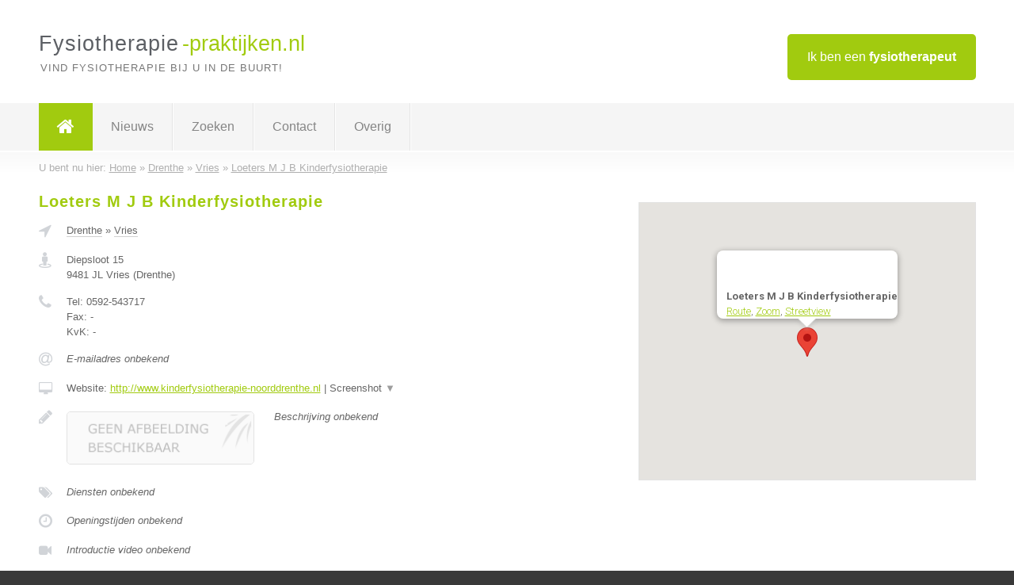

--- FILE ---
content_type: text/html; charset=utf-8
request_url: https://www.fysiotherapie-praktijken.nl/fysiotherapeut/drenthe/vries/loeters-m-j-b-kinderfysiotherapie
body_size: 3127
content:

<!DOCTYPE html>
<html xmlns="http://www.w3.org/1999/xhtml" xml:lang="nl" lang="nl" dir="ltr">
<head>
<!-- Copyright https://www.jbb-media.nl -->
<title>Loeters M J B Kinderfysiotherapie</title>
<meta http-equiv="Content-Type" content="text/html; charset=UTF-8" />
<meta property="og:title" content="Loeters M J B Kinderfysiotherapie" />
<meta property="og:type" content="website" />
<meta property="og:url" content="https://www.fysiotherapie-praktijken.nl/fysiotherapeut/drenthe/vries/loeters-m-j-b-kinderfysiotherapie" />
<meta property="og:image" content="https://www.fysiotherapie-praktijken.nl/img/social-og-image.png" />
<meta property="og:description" content="Loeters M J B Kinderfysiotherapie uit Vries (Drenthe) | Alle informatie over Loeters M J B Kinderfysiotherapie uit Vries (Drenthe)." />
<meta name="viewport" content="width=device-width, initial-scale=1" />
<meta name="description" content="Loeters M J B Kinderfysiotherapie uit Vries (Drenthe) | Alle informatie over Loeters M J B Kinderfysiotherapie uit Vries (Drenthe)." />
<meta name="keywords" content="Loeters M J B Kinderfysiotherapie,Vries,Drenthe,fysiotherapeut,fysiotherapeuten,fysiotherapie,fysio" />
<meta name="robots" content="index, follow" />
<meta content="IE=edge" http-equiv="X-UA-Compatible" />
<link rel="canonical" href="https://www.fysiotherapie-praktijken.nl/fysiotherapeut/drenthe/vries/loeters-m-j-b-kinderfysiotherapie" />
<link rel="apple-touch-icon" sizes="180x180" href="https://www.fysiotherapie-praktijken.nl/apple-touch-icon.png" />
<link rel="icon" type="image/png" sizes="32x32" href="https://www.fysiotherapie-praktijken.nl/favicon-32x32.png" />
<link rel="icon" type="image/png" sizes="16x16" href="https://www.fysiotherapie-praktijken.nl/favicon-16x16.png" />
<link rel="manifest" href="https://www.fysiotherapie-praktijken.nl/site.webmanifest" />
<link rel="mask-icon" href="https://www.fysiotherapie-praktijken.nl/safari-pinned-tab.svg" color="#a1cb0f" />
<meta name="msapplication-TileColor" content="#a1cb0f" />
<meta name="theme-color" content="#ffffff" />
<link rel="stylesheet" href="https://www.fysiotherapie-praktijken.nl/lay-out/style-1615647762.css" />
<meta name="google-site-verification" content="EAOy8utjEieO5Hgjvc4CbghZIHA6bXh-WnxDzYsfu3Y" />
</head>
<body itemscope itemtype="https://schema.org/WebPage">

<div id="bar_top">
	<div class="container clearfix">
		<div id="companies"><a href="https://www.fysiotherapie-praktijken.nl/bedrijven.html" title="Ik ben een fysiotherapeut">Ik ben een <strong>fysiotherapeut</strong></a></div>

		<div id="logo">
			<a href="https://www.fysiotherapie-praktijken.nl" title="Fysiotherapeut"><span class="logo_split_a">Fysiotherapie</span><span class="logo_split_b">-praktijken.nl</span></a>
			<span class="slogan">Vind fysiotherapie bij u in de buurt!</span>
		</div>
	</div>
</div>



<div id="bar_menu">
	<div class="container clearfix">
		<button type="button" id="show-menu" onclick="menu_toggle(); return false;"><i class="fa fa-navicon"></i></button>
		<ul id="menu">
			<li class="home"><a href="https://www.fysiotherapie-praktijken.nl" title="Fysiotherapeut"><i class="fa fa-home"></i></a></li>
			<li><a href="https://www.fysiotherapie-praktijken.nl/nieuws.html" title="Fysiotherapeut nieuws">Nieuws</a></li>
			<li><a href="https://www.fysiotherapie-praktijken.nl/zoeken.html" title="Zoeken Fysiotherapeuten">Zoeken</a></li>
			<li><a href="https://www.fysiotherapie-praktijken.nl/contact.html" title="Contact met Fysiotherapie-praktijken.nl">Contact</a></li>

			
<li><a href="#" onclick="menu_expand_toggle( this ); return false;" title="Overig">Overig</a>
<ul class="hidden">
<li><a href="https://www.fysiotherapie-praktijken.nl/de-fysiotherapeut.html" title="De fysiotherapeut">De fysiotherapeut</a></li>
<li><a href="https://www.fysiotherapie-praktijken.nl/algemeen-fysiotherapeut.html" title="Algemeen fysiotherapeut">Algemeen fysiotherapeut</a></li>
<li><a href="https://www.fysiotherapie-praktijken.nl/arbeidsfysiotherapeut.html" title="Arbeidsfysiotherapeut">Arbeidsfysiotherapeut</a></li>
<li><a href="https://www.fysiotherapie-praktijken.nl/bedrijfsfysiotherapeut.html" title="Bedrijfsfysiotherapeut">Bedrijfsfysiotherapeut</a></li>
<li><a href="https://www.fysiotherapie-praktijken.nl/bekkenfysiotherapeut.html" title="Bekkenfysiotherapeut">Bekkenfysiotherapeut</a></li>
<li><a href="https://www.fysiotherapie-praktijken.nl/geriatriefysiotherapeut.html" title="Geriatriefysiotherapeut">Geriatriefysiotherapeut</a></li>
<li><a href="https://www.fysiotherapie-praktijken.nl/hart-vaat-en-longfysiotherapeut.html" title="Hart vaat en longfysiotherapeut">Hart vaat en longfysiotherapeut</a></li>
<li><a href="https://www.fysiotherapie-praktijken.nl/kinderfysiotherapeut.html" title="Kinderfysiotherapeut">Kinderfysiotherapeut</a></li>
<li><a href="https://www.fysiotherapie-praktijken.nl/manueel-therapeut.html" title="Manueel therapeut">Manueel therapeut</a></li>
<li><a href="https://www.fysiotherapie-praktijken.nl/oedeemfysiotherapeut.html" title="Oedeemfysiotherapeut">Oedeemfysiotherapeut</a></li>
<li><a href="https://www.fysiotherapie-praktijken.nl/psychosomatische-fysiotherapeut.html" title="Psychosomatische fysiotherapeut">Psychosomatische fysiotherapeut</a></li>
<li><a href="https://www.fysiotherapie-praktijken.nl/sportfysiotherapeut.html" title="Sportfysiotherapeut">Sportfysiotherapeut</a></li>
<li><a href="https://www.fysiotherapie-praktijken.nl/fysiotherapie-volledig-vergoed.html" title="Fysiotherapie volledig vergoed">Fysiotherapie volledig vergoed</a></li>
<li><a href="https://www.fysiotherapie-praktijken.nl/artrose.html" title="Artrose">Artrose</a></li>
<li><a href="https://www.fysiotherapie-praktijken.nl/copd.html" title="Copd">Copd</a></li>
<li><a href="https://www.fysiotherapie-praktijken.nl/enkel-verstuiking.html" title="Enkel verstuiking">Enkel verstuiking</a></li>
<li><a href="https://www.fysiotherapie-praktijken.nl/etalagebenen.html" title="Etalagebenen">Etalagebenen</a></li>
<li><a href="https://www.fysiotherapie-praktijken.nl/hernia.html" title="Hernia">Hernia</a></li>
<li><a href="https://www.fysiotherapie-praktijken.nl/lage-rugklachten.html" title="Lage rugklachten">Lage rugklachten</a></li>
<li><a href="https://www.fysiotherapie-praktijken.nl/whiplash.html" title="Whiplash">Whiplash</a></li>
</ul>
</li>

		</ul>
	</div>
</div>


	<div id="bar_breadcrumbs">
		<div class="container">
			U bent nu hier: <span itemprop="itemListElement" itemscope itemtype="https://schema.org/ListItem"><a href="https://www.fysiotherapie-praktijken.nl" title="Home" itemprop="item"><span itemprop="name">Home</span></a><meta itemprop="position" content="1" /></span> &raquo; <span itemprop="itemListElement" itemscope itemtype="https://schema.org/ListItem"><a href="https://www.fysiotherapie-praktijken.nl/fysiotherapeut/drenthe" title="Fysiotherapeut Drenthe" itemprop="item"><span itemprop="name">Drenthe</span></a><meta itemprop="position" content="2" /></span> &raquo; <span itemprop="itemListElement" itemscope itemtype="https://schema.org/ListItem"><a href="https://www.fysiotherapie-praktijken.nl/fysiotherapeut/drenthe/vries" title="Fysiotherapeut Vries" itemprop="item"><span itemprop="name">Vries</span></a><meta itemprop="position" content="3" /></span> &raquo; <span itemprop="itemListElement" itemscope itemtype="https://schema.org/ListItem"><a href="https://www.fysiotherapie-praktijken.nl/fysiotherapeut/drenthe/vries/loeters-m-j-b-kinderfysiotherapie" title="Loeters M J B Kinderfysiotherapie" itemprop="item"><span itemprop="name">Loeters M J B Kinderfysiotherapie</span></a><meta itemprop="position" content="4" /></span>		</div>
	</div>

	<div id="cont_results" class="single">
		<div class="bar_result" itemscope itemtype="https://schema.org/LocalBusiness">
			<div class="container clearfix">
					<div class="result_left">
		<h1 title="Loeters M J B Kinderfysiotherapie"><span itemprop="name">Loeters M J B Kinderfysiotherapie</span></h1>
		<div class="table_result">
			<div class="row">
				<div class="col_a">
					<i class="fa fa-location-arrow" title="Provincie en plaats &#8250; Loeters M J B Kinderfysiotherapie"></i>
				</div>
				<div class="col_b">
					<a href="https://www.fysiotherapie-praktijken.nl/fysiotherapeut/drenthe" class="a_alternative" title="Fysiotherapeut Drenthe">Drenthe</a>
					&raquo; <a href="https://www.fysiotherapie-praktijken.nl/fysiotherapeut/drenthe/vries" class="a_alternative" title="Fysiotherapeut Vries">Vries</a>
				</div>
			</div>
			<div class="row">
				<div class="col_a">
					<i class="fa fa-street-view" title="Informatie &#8250; Loeters M J B Kinderfysiotherapie"></i>
				</div>
				<div class="col_b" itemprop="address" itemscope itemtype="https://schema.org/PostalAddress">
					<span itemprop="streetAddress">Diepsloot 15</span><br /><span itemprop="postalCode">9481 JL</span> <span itemprop="addressLocality">Vries</span> (<span itemprop="addressRegion">Drenthe</span>)
				</div>
			</div>
			<div class="row">
				<div class="col_a">
					<i class="fa fa-phone" title="Telefoonnummer &#8250; Loeters M J B Kinderfysiotherapie"></i>
				</div>
				<div class="col_b">
					Tel: <span itemprop="telephone">0592-543717</span><br />
					Fax: <span itemprop="faxNumber">-</span><br />
					KvK: <span itemprop="taxID">-</span>
				</div>
			</div>
			<div class="row">
				<div class="col_a">
					<i class="fa fa-at" title="E-mail &#8250; Loeters M J B Kinderfysiotherapie"></i>
				</div>
				<div class="col_b">
					<i>E-mailadres onbekend</i>
				</div>
			</div>
			<div class="row">
				<div class="col_a">
					<i class="fa fa-desktop small" title="Website &#8250; Loeters M J B Kinderfysiotherapie"></i>
				</div>
				<div class="col_b">
 					Website: <a href="http://www.kinderfysiotherapie-noorddrenthe.nl" title="Loeters M J B Kinderfysiotherapie" onclick="count(2866,this.href); return false;" itemprop="item">http://www.kinderfysiotherapie-noorddrenthe.nl</a> | <a href="#" onclick="switch_jbb(2866,'screenshot','http://www.kinderfysiotherapie-noorddrenthe.nl');return false;" class="a_astext" id="change_screenshot_2866" title="Screenshot &#8250; Loeters M J B Kinderfysiotherapie">Screenshot <span class="color_a">&#9660;</span></a><br /><div class="maxwidth"><div id="show_screenshot_2866"></div></div>
				</div>
			</div>
			<div class="row">
				<div class="col_a">
					<i class="fa fa-pencil" title="Beschrijving &#8250; Loeters M J B Kinderfysiotherapie"></i>
				</div>
				<div class="col_b" itemprop="description" content="">
					<img src="https://www.fysiotherapie-praktijken.nl/img/no-image-small.png" width="237" height="66" alt="Afbeelding &#8250; Loeters M J B Kinderfysiotherapie" title="Afbeelding &#8250; Loeters M J B Kinderfysiotherapie" class="img_single" />
					<i>Beschrijving onbekend</i>
				</div>
			</div>
			<div class="row">
				<div class="col_a">
					<i class="fa fa-tags small" title="Diensten &#8250; Loeters M J B Kinderfysiotherapie"></i>
				</div>
				<div class="col_b">
					<i>Diensten onbekend</i>
				</div>
			</div>
			<div class="row">
				<div class="col_a">
					<i class="fa fa-clock-o" title="Openingstijden &#8250; Loeters M J B Kinderfysiotherapie"></i>
				</div>
				<div class="col_b">
					<i>Openingstijden onbekend</i>
				</div>
			</div>
			<div class="row">
				<div class="col_a">
					<i class="fa fa-video-camera small" title="Introductie video &#8250; Loeters M J B Kinderfysiotherapie"></i>
				</div>
				<div class="col_b">
					<i>Introductie video onbekend</i>
				</div>
			</div>
			<div class="row">
				<div class="col_a">
					<i class="fa fa-car small" title="Werkgebied &#8250; Loeters M J B Kinderfysiotherapie"></i>
				</div>
				<div class="col_b">
					<i>Werkgebied onbekend</i>
				</div>
			</div>
			<div class="row">
				<div class="col_a">
					<i class="fa fa-user" title="Sociale Media &#8250; Loeters M J B Kinderfysiotherapie"></i>
				</div>
				<div class="col_b">
					Sociale media:
					<div class="social_links">
						<a href="javascript:alert('Twitter onbekend...');" title="Twitter &#8250; Loeters M J B Kinderfysiotherapie" class="disable"><i class="fa fa-twitter"></i></a>
						<a href="javascript:alert('Facebook onbekend...');" title="Facebook &#8250; Loeters M J B Kinderfysiotherapie" class="disable"><i class="fa fa-facebook"></i></a>
						<a href="javascript:alert('Linkedin onbekend...');"  title="Linkedin &#8250; Loeters M J B Kinderfysiotherapie" class="disable"><i class="fa fa-linkedin"></i></a>
						<a href="javascript:alert('Youtube onbekend...');"  title="Youtube &#8250; Loeters M J B Kinderfysiotherapie" class="disable"><i class="fa fa-caret-right"></i></a>
					</div>
				</div>
			</div>
			<div class="row">
				<div class="col_a">
					<i class="fa fa-thumbs-up" title="Aanbevelen &#8250; Loeters M J B Kinderfysiotherapie"></i>
				</div>
				<div class="col_b">
					Vind dit bedrijf leuk, deel deze pagina met familie &amp; vrienden:
					<div id="social_block_company">
						<div class="social_block_company_css"><div class="fb-like" data-href="https://www.fysiotherapie-praktijken.nl/fysiotherapeut/drenthe/vries/loeters-m-j-b-kinderfysiotherapie" data-width="98" data-layout="button" data-action="like" data-size="small" data-share="false"></div></div>
						<div class="social_block_company_css"><script type="IN/Share" data-url="https://www.fysiotherapie-praktijken.nl/fysiotherapeut/drenthe/vries/loeters-m-j-b-kinderfysiotherapie"></script></div>
						<div class="social_block_company_css"><a href="https://twitter.com/intent/tweet" class="twitter-share-button" data-url="https://www.fysiotherapie-praktijken.nl/fysiotherapeut/drenthe/vries/loeters-m-j-b-kinderfysiotherapie" data-text="" data-hashtags="fysiotherapeut" data-via="VinderNl">Tweet</a></div>
					</div>
				</div>
			</div>
		</div>
	</div>
	<div class="result_right">
		<div class="googlemap_container extern_single"><div id="map_canvas" class="googlemap_class" data-title="Loeters M J B Kinderfysiotherapie" data-company="Loeters M J B Kinderfysiotherapie"  data-address="Diepsloot 15" data-zipcode="9481 JL" data-place="Vries" data-country="Nederland" data-lat="53.069275" data-lng="6.582836"></div></div>
	</div>
			</div>
		</div>
	</div>

	

<div id="fb-root"></div>


<div id="bar_foottext">
	<div class="container">
		Ik kwam, ik zocht, ik vond - Julius Caesar / 47 v.Chr. ;)
	</div>
</div>


<div id="bar_bottom">
	<div class="container">
		
	<a href="https://twitter.com/VinderNl" onclick="open_blank(this.href); return false;" class="social_icon"><i class="fa fa-twitter"></i></a>	<a href="https://www.facebook.com/vindernl" onclick="open_blank(this.href); return false;" class="social_icon"><i class="fa fa-facebook"></i></a>	<a href="https://nl.linkedin.com/company/bedrijven-vinder-nl" onclick="open_blank(this.href); return false;" class="social_icon"><i class="fa fa-linkedin"></i></a><br /><br />	&copy; <a href="https://www.jbb-media.nl" title="Webdesign JBB Media" rel="nofollow" target="_blank">JBB Media</a>
	| <a href="https://www.fysiotherapie-praktijken.nl/privacy.html" title="Privacyverklaring">Privacy</a>

	</div>
</div>

<div id="data_info" data-page="company" data-domain="https://www.fysiotherapie-praktijken.nl" data-country="NL" data-contactlimit="5" data-analytics="UA-135943588-1"></div>

<script src="https://www.fysiotherapie-praktijken.nl/inc/ajax-1726654258.js.php" async></script>

</body>
</html>


